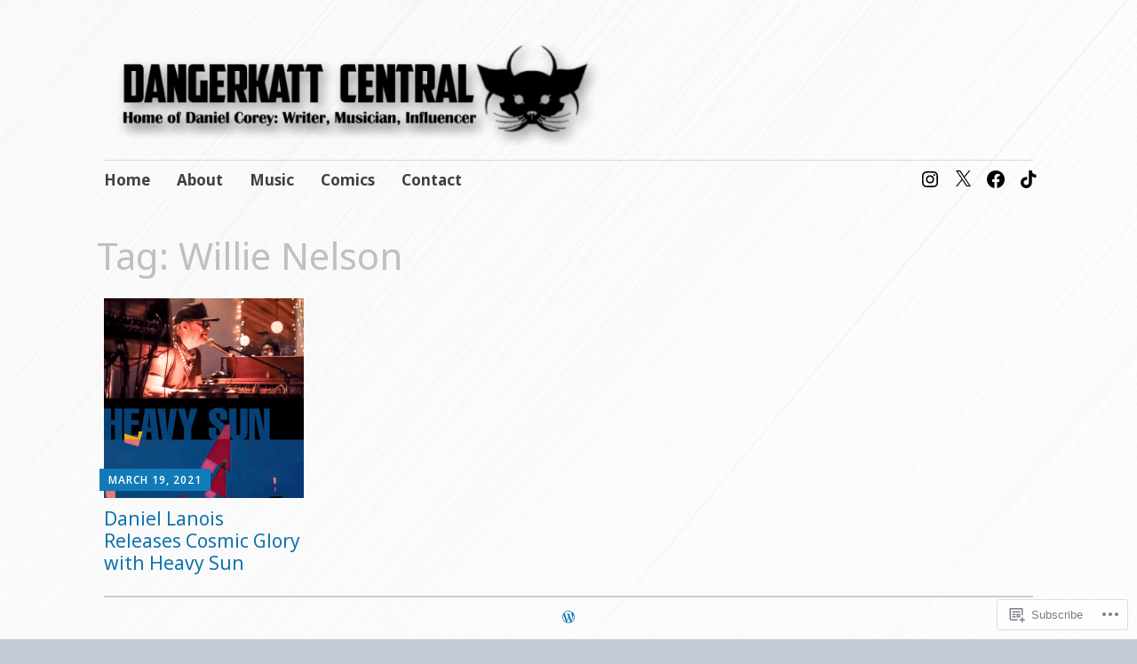

--- FILE ---
content_type: text/css;charset=utf-8
request_url: https://s0.wp.com/?custom-css=1&csblog=bAvwL&cscache=6&csrev=20
body_size: -13
content:
aside#wpcom_instagram_widget-3{padding:3%}#page{background:none}h2.site-description{color:#fff}#footer-bottom .et-social-icon a{color:ffffff}#footer-bottom .et-social-icon a{color:#fff !important}#menu-primary > li > a{color:#00000}.jetpack-social-navigation-svg ul .icon{fill:#000}h1.entry-title{color:#000}